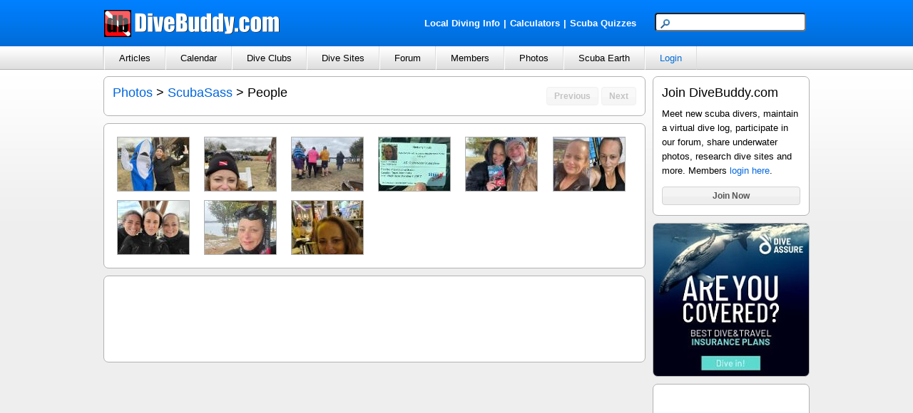

--- FILE ---
content_type: text/html; charset=utf-8
request_url: http://www.divebuddy.com/photos.aspx?Category=212&MemID=36572
body_size: 29899
content:

<!DOCTYPE HTML PUBLIC "-//W3C//DTD HTML 4.01//EN" "http://www.w3.org/TR/html4/strict.dtd">
<html xmlns="http://www.w3.org/1999/xhtml" xmlns:fb="http://www.facebook.com/2008/fbml" xmlns:addthis="http://www.addthis.com/help/api-spec" lang="en">
<head>
    
<title>ScubaSass's People Scuba Photos</title>
<meta http-equiv="content-type" content="text/html; charset=UTF-8" />
<meta name="keywords" content="ScubaSass's People Scuba Photos" />
<meta name="description" content="Scuba diving photos posted by ScubaSass in the People category." />

<link rel="shortcut icon" href="https://www.divebuddy.com/favicon.ico" />
<link rel="icon" sizes="196x196" href="https://www.divebuddy.com/images/divebuddy_196-precomposed.png" />
<link rel="apple-touch-icon" href="https://www.divebuddy.com/images/divebuddy_60.png" />
<link rel="apple-touch-icon" sizes="76x76" href="https://www.divebuddy.com/images/divebuddy_76.png" />
<link rel="apple-touch-icon" sizes="120x120" href="https://www.divebuddy.com/images/divebuddy_120.png" />
<link rel="apple-touch-icon" sizes="152x152" href="https://www.divebuddy.com/images/divebuddy_152.png" />
<link rel="apple-touch-icon" sizes="196x196" href="https://www.divebuddy.com/images/divebuddy_196.png" />
<link type="text/css" href="/css/form.css" rel="stylesheet" />
<link type="text/css" href="/css/default.css" rel="stylesheet" />

<!-- START OF OPEN SEARCH TAG -->
<link rel="search" type="application/opensearchdescription+xml" title="DiveBuddy" href="https://www.divebuddy.com/opensearch.xml">
<!-- END OF OPEN SEARCH TAG -->
    <meta property="og:title" content="ScubaSass's People Scuba Photos | DiveBuddy.com"/>
<meta property="og:image" content="https://www.divebuddy.com/members/1/36572_1.jpg"/>
<meta property="og:url" content="http://www.divebuddy.com/photos.aspx?MemID=36572&Category=212"/>
<meta property="og:type" content="article"/>
<meta property="og:site_name" content="DiveBuddy.com"/>
<meta property="og:app_id" content="168035596590928"/>
</head>
<body>
    <form method="post" action="./photos.aspx?Category=212&amp;MemID=36572" id="form1">
<div class="aspNetHidden">
<input type="hidden" name="__VIEWSTATE" id="__VIEWSTATE" value="5ydoRaJCOcE8eBpkvAPtWlvpyE+v1R7zC15pCeOkmp8IdB1wVqrqRsY7sI27u0Ac2YeHcaLwmnwx0I7iAgt2WrSoPmqsvtxp6duWztG3ZGMgyDOiePkl+17s7zSK3h5SxZ50WWlNr2PTTyypdY08cce7vRJHQ9ijcB+RBPYFlVXbYT2IwwQ6Oa02MX8/H5UG7Xa0QxRv9lJ1CpmxXsAoV5SEK0MgCSDqhpkgBw16ukkCGYNurjz1tTenbyPeehs3L4Ms+uYmMmdqUuVdnqdC1AZBXNOovmdVx4XnQa/zf/NDuaZe0Tr40zgEen+AjI00bZf0V2ZbL3AlAz6vIKApmq+lWt8QxLwns1yThq/4YEGVT2qBm0XPReevVbKFOjL59mwd2esSdqZbR+/OqhB256MMQ/Fe8tCHo1nrhPrvPY4ddumTs7WFkfZRWZOsscuEGuJo075rBsp/BSh7HKsuf5/Fi3M0wefd3HMIG9bYETg8t6+5KJ9OJ2c2Ravjpp3kMfRiY+TcuGpdraqXLOaOLPzc4/dr1+CX+meilpYxJEy6MC7lxOgpyNPsp7AcUePMLcE5LQPnCuBSkthbD55DRnaFaoCcmzH5Rr3j7GrCO8HaI7LarAGy5kcNl1KC4o766kiQpWbxaOGj3b9/[base64]/FPwkPFxHL/fQEUJDqoR6mNIpR/rbIX8qyj+uLkE450SzCCc5pbbryW0MhyeISTQlx0R33iuxD+pGcQxYDxlabxwhuHU5J7RQfstHIGt1YFwcop/lOB/GVvwQVRtcCX7OIT36UfqRkZLcDbBvjQGRpfYy7UuhIaPxT3s1gk8RS2lwujkhI1LGSe1ismnRB3n2AUyaksvkExRlkFPs+LCIyR3iVEeTJ5eisYYUPCk71iKjOoKcl++e4Utsfh8CKR8SM6G2aaBdBlVYgaKqsqrp0wnazeesmJxhIEce/pJDddAt5WoIRISyEw6g3DenA8A9T8P0OL5SOBuR6H6jd4ksFKQSjfjGGpO/9b1RWIcHU3GceiuVG+Kj24LGxULxYy2MSvmdjiYiMfjZbaa3MtOzSbHw+R/P5mNXu9u5TNDA+Mfqk95DIt4N/EAFrmccI9ZhY4HteT7QDtmD8vNucXHTigvaVPsrgHgrFJlJW+dhb0ib+Ynj2y+vrluVWFely1aqMhmofDma5mNWQJdrGuYQe2rULHToU9xkYBYXG9t9F2SR6Df3htUhw/IYtlxQ6wdlK7GrWjpD487AyuJHvqThXIGBWk2GpX+LYaAWll71bfHVQsi5JBVZqB3yoLEldWHOWO2zWu3JVmtV/fkAoC1XotGcpJh4LxolzMbAJ0evlzuIkLp4/vu23lADUuCND/yE8rFrrUCTmRNgmrVi8FyU5lMpyv4HRkmpAqdv2n2j29U11kUrrlLuLDgkafPUd7n/7mm9jN0mwWzNRTz/iC2F0DO/COkUP4hpuLTAQsANFzKvfvIVdkdyoP7KO9GsyQ4UtBeKfMfPb4N7/SEJvM+xxdw5D7+IYufO3n/dABio8GlYuvmIYo8qwY5t/bs/BcnMgGuvaoFIF2nzZIolGrFt0zjyUm4bd9QInsDUWmslWzKS3tlOQbdbGynqueV9EOsx7eO4KbjsMlVDUDl7qDxt6InOMr7ramlaKjJWaOxdEf61HfiUOtAYgICYnaSmemi5Y2xOKLwhfB3cMK8JVcIlaW1n41F5D8ymax4lRLl7KOlzwTQUVWAoFRUD/ITcboE/0Qr6eAAJj76SDAMSD/NzwY4bvYBk+ORzgfXRZKrJBDpZpeCm3vGNtlo6LdLtq/dzBtZ27uq8c6vFl37UChmGrmQCifw/PkB+CRKC42dzNBF44ZbsSQYo7vr5E4dSxVlnSav0OpJHy/aa3pynPsNc9/[base64]/SjZvz4TpuBho9RdGqv5dldB5LipjxVZ2PuiZwprv2Dw3SdKanTzAtNNCBGYiQdQFQT2+8IfInqOJ98xqHVTk0qPadTEScAD9M+PIwFZYVZL0GACt9ac8LP9AGMmmAGNdiq7obSnM/KiHTXrzY61mjHVaut27KQdXIUGLBS2tm6PIUd/ASDDGPQFqoPuiT/FQuDepnF7+6bKrGkBW+x51yteiAcPf2F4u63/jYtK8V4G14/Zs3Rg6oKrwNe6znQ3XEQLlrJp8Fujj+XzgQmMRzRjhpaWW8kucjEPdp31MlZ0owPvUXgZ0qaSZXsCyiYetPsPrkIBQ0or6DU2y83S/vbgmy1uFZLTQtrB0wl6JUS2QK702Y3Qt668tDuNQj1EoWIVuP4JzYLbzkVzed8nk5YebZVqnhT/tSGoSUqK/pz/ZUQoFobOtafjv2nE/bWp/PIUDrpAUx/Z+a/r4S9EV8ktM9vHzzHMDQXNlCqEQC6WZHQPzgBBatZKQk8NzmxUKS8dHz7SAGQMjPMx53BqWZYuSEsqX6h3/yTJRz97Qgf6ea3LY01YxUZzGFA3BHvv+em1WLyP3UjOwSOHkjkTrSnJXJVMQBlQTck+zdzqktDvD5NX/ZrP5Q32T92qMHmz7yYwfVmce1h2jWPZBPhaATS6ry9HE08SNN4AjQpx2iyFj68pQH5ofEoesWdJ0eEykxaEzgsqgc+JZKj5IJvDMdORmVHp4QlFQvikbQmnw/BRRw0huqlMlBy3InRWVrEQ4k2uIoLZTEyEyj/j2yrMYmUMm5r2rBhEx3OzkYHWz0pmhdA7jMIfgKdy7DvsztnGdYr+lR+wUVqa0W2MKXV3feOfLI/uRsjQquXr5FGEWYIJB3czuHBURGcL39TNPuHHyl2uKaBX64dLU01r6Ijte+3Fw9+xLteWZj7ImsU8S7DWjEsABkX1RaIDAz0FMfvMbY43P6HWFJPVoDUsSTHv5SJchfrrmlAiX0PeipNm4CMJu44kS3ripy76ERAJDiIGmFyNcPSR+tey+mya669Y7AE1jyx2N3z/L8JkjCYVzHsSND5yHXgq9CCul3MIv+arv1bw7iEef+olPum/gm149oySZ3358ol/8xYF40LrGfdbwWMhes2UNKpH8fpmb+2J07XGVhBilNNuVvgep2eIPCtfJjamcJ+JU70xwMM20F9AYwU5bkYrDga/y/Y/rK7SWDYzHkkAERGrVkmviOKQGZX3i3MbzJy55e+3PGeehV/hKPRD8C5uH/pWe04y0FMqWV6aiOcnkCEaKnn4fE2HRqtxMkLzQpyJDk+pG2YlJLKcLX/+AiiC5i4hOcV1WV23OBHkhopRTqxL7QvI5RkDoNXLdH8HmOzMOYXQ+DKPVpo/1vtrn5ZS7OXulAOQh8LqutmRNoDUS5e/yMi9Qbz0m4pgfpVOBKadOhQUgZer90F1ZOPGf4KL7uZF/mgzN2w9FMKdmeAVHws9XI2kdxMamrFR8AaQb7sGE9ZtmrXfs0z/0KMTsabiwdP6j9WWD5EqTcJ3O77saRIVmh94Nfe+pvvA1ivDa8Uzyz9iv879nBYievE65Z2oudWUUrQ4Sb2aV/wgX3zVqvHwu+WkbIrVp0xeJ3G6nyRtSJPUNzLuvjhM5gnNmbb1/kBmfriQjS67KqHFbneh+3CeDCk/uMdqaeyDRWvFmTVv9+R+42Rb96nUwcHEOtj99usmioh5BE7KjaoIV6xmgNjRJ89DMrfvDXbaix1hPCG/FrZIfwQa0Sys+3edcoJgzntDzbUvchBUAZJhXPO2SBg9yaW107L/r1v72WKCkJwM4KXcy4W8iCVV14lrv5uBWgpN32v6ZVBHzyWSer/LxSOOiPifPoqFAzI9ByQGembf8Z0YXb4BMW9eRn4HqR4+H6jjwRRgY3NTLlfZeIWa0HLXPvPhHh4L48EUj5nY5S/1+AWuuNS4Mn+CE9JxCqZEJMo1nLYeM8McGkqm5zzt2V3uXUwBrbBosdc3bI8LlLBwbCyVgsuuBCkmFwXY7WolEGErKVc5Uk8O69z+oOeqyIXXBbayEZ6TfF/KAqyyqiITVojW6a9FSuJX8Aq3g9W8Z6vtigBJCdaI9FdzMZQj58S/FEbO8OW+H+TBtWNtP39GFhJrBWiZXeLxUxOV/vgOepRv2VOHCKUwef5YwAjphPA5zzwjJOF2iiEOq57KLjvX/+4KGKUhZtDHzNKoHHraV7CNzSzccRYg497Gh2xjDqsVFvqGcv2L0daTnccxr4hrVqZth23awhVGhhm6LYejBegv5RTRFgb3LerTDHhNehhl9dUlcYybJboWtcsNMa43HEsbsrdopRHC83S581AndQS2/E655DjcD7SNc9WqPgexu3S9aaEBoE1MpxtrfyC0wznSPbxrW+D1Cv8UJCDfSMLwcdXAxKld32xDogg5COpKXYIkQlMqzt07L1qNYNpRetf9WqpFX7L1BzoWJSbf8iu6NhpTpcv5jgA9tGBqJdo9MnO7UZKyOtMdwcbhZPTVUOvVnAKGx9TXxBFgOC/VMknyeXjdXe9UQXKlSNj1eVYyWXG9F+07GP5CkvcbCNTfIRF4/TGilx9CY0xe8+n48QyAlU3NiipLKLrZ5xF0ceRNkpmt8mki3dvbHgjWCag7Go1Dl9IbuVvysUEZP5AJ/SRretIkTgE80LcdYxy3/syCyq1B491WwuH61xVq/31u4VX+ef/iZfUZ7F7DjtWM/dKPEGF3Vxg0qNVyxZDYJs7a87pIUbagj4nBYLZCVICxBLXIOv7gSuYDlx5xsIjZq5nlemOySxiQUzHX0EWCiZTFkjGqMGhyXB1fG6/22QEkV4GzDVNOsIzh33EYRAf3d7aQr2uqsJ/DjOUSMqCQsqoQjrC1oMe9I250Yc9gD+GZPe5Cfb++i5dcR6rD2m78FpXHECWO+3+QkNQ5cNib/QkRKr+euHcJUZRA/COYdy9dRXNSV7C5y8uBblYeeK3vFdZEDhgphBT5XiJQEoUFqxtV5mEQDTBbaE/aT4BWVL6CiXnsq0W9fuwWFgPpYV1Q832Q0T8+Fw+oz4VRNb33UjVKlEzo08+FeGgmZbgUEIrba2/6eVcaZEG64jysLUTL6YXFgKlMRmiGez6c+IBg6mIpmPtwQEWaXci5ttac98BcDGfqMeBHAkhg9wXc7sQo3wOYkFFOoTqmm1eDPlIiZBMdpwmq5Y0ZHzDjk3QAHWjAzdr2uCEx/[base64]/726XsntKrQIJybOrT+RsMsDVd5AutUlcxJAKWiFae/fKG7t6FqtjWGYEOmGMJAgsfufoQIBz69p8nesNIYBntufwUvpPy2EQymyVNAVEl4XsOTjb8rBmRd/IxMpln8mtoCH9w8alVrvF203Bsw4o4eoqV8rL0IXmQ5YElog5POAbU8buePjzrXQeSEWj5S3jCVK8TwqOvtkLfQFjKEIsLc9CRXgt+acmsm2tOgwRblzSMS9cdAsy+ilBzk9j15fREtJAw2X6bU4KK+0KUvFdUC+NFpfPGbttDLUY6OXsfDdBMfEbCXPsv6zdiDf/cw5mGuD6C/ZNUa79YfjXhSaC7FSi0c0UFXrf0iTrWISVgV2V/3WgVAs1pW+BB1oJj90/Hi0Guy1ycHLWrTAJbxT2praEe57g//kNeWscOrym3po8iZ/4KRV3EeaYrmyl/l4i/fl2bEDYaPR2nKDFqSOhJ9fEDG+itaV0ljVcnmKAAk5G59RMIuDQacDCedilP7NySLnNVgWEkStawKcD5fK824l1K5jH/O8nSrHetaM8QfEJ8yiHzRmoVPl8mxPTNOMUfUYZXb5jxZHnA5LRcL3xhNKbAMZfXlsT+A/E/ASL7WjkBdL+TCugr/hAn9LPdCNd/Z0yRSiYN5cypqphHm/LbVdthivY4TvwUblsGGUh+pnv6Ox1gQ37uhdwuQtYN2KRve0ge1ISRRUC63pdGPVnEf3YmVyOuWM9mwfS13Apvl2BiAvYza9RQq7OIAHXvec4qvjWV3Ch7fYawFljfrH4iAkf5LK+UeiwNZvLQutue60qnen/iBA5qaeEpj4Nx5f5YX56Cn7I/33s8v924PbnrB4RZj4d1MaSbsTMq5TvjEPh6ogSmvDkLX1qjryzaNxj73b2rN5mE+H/dUyWwOBbaRNDruXEdzY1KvEI7+cUnnx5RggMNkgtvLOhlrSxZaGwd2oUelcAJ8XST4BMqq/Fay3Bf6BDF+W/yDWv/E1TgA5S4DiayrMi4Sw/7sXK7fjd9AYIHZPlWUmMAr588YjNDHLP/6WpdRxvDC5vOroklLe/0h6G1LsWup7Tbz/lU2hgSk3fF+e7Ah7Dp/aLwz/MNNnwc9alpB5VFyqFhk9aosX5e/wyeqPIQnCuRSzFTJad9oayTfQ8Vd1f1qtr3HeWyHvVLU6Kn8HQOC+4qaCuMJS27ZwZH7O719H6GlKz2QVNh9PDIxVOlOc3d/1/8dHe7ndrTcAVjMqb91TnoCpgUHMSDlcw7JbcAd7IE/D6VgB9AHaBUCTxTkGptKkSFjUqjtHifn1R5IBlB2rR4Z8gIR85Zow5JMn3oLaIZbHsgabXD+J4lxoVIYn4ntSOUj8i1EdB4/wxPyo4reFcU7l4YFcWEihJp4RVe+ef6fp6JHZArWLT07TPcSo/DGHEIw6v+48hqnstG0w/70IuoW/RY9zlYwNTSWBC4UctaInbv77FvgqTj/[base64]/doRM+ic/36k8s4UVFMRV0TeNj9CoTRlhV3HTTjqSNdVkGnG4qZFNU026Y5K1cXlQDfKSaSdNmmvxkrtrj+UPEj134gHgsOKkMV9YGc8hNPs2bdh5BH/kK+ZeTTJScqKzrKz0E2CPMm5wOOy/C72XRBnqx87XBj7b6gaVyysjIMdFWSXYWFaUYF5ebgkLUt2voYPNXy7J6L/po/0KZp2Q+uyXcdmQFmIqr8G/CjwDAQkfRW/I24qGjTWPbJ1Nr1e9RlkqcH1JQLvNS++JhKHl7pKmuEyoj8IEREsmVRqxAVofE/[base64]/jtBjMlEafE9jzFwBPmC/tgD0Zk1OI1Kf08vMENKYkCBEkIOJzXXKvW//YKP5QWCIGXtsgoaQEhYLHtWDFscizcFOSRkU3l6CrQJbljFZ+y46Cfx8cAxS5wBup35uIGWnjiQ63fs3492VeV80fUyxw==" />
</div>

<div class="aspNetHidden">

	<input type="hidden" name="__VIEWSTATEGENERATOR" id="__VIEWSTATEGENERATOR" value="2A5B0204" />
	<input type="hidden" name="__EVENTTARGET" id="__EVENTTARGET" value="" />
	<input type="hidden" name="__EVENTARGUMENT" id="__EVENTARGUMENT" value="" />
	<input type="hidden" name="__VIEWSTATEENCRYPTED" id="__VIEWSTATEENCRYPTED" value="" />
</div>
    
<div id="header">
    <div style="float:left;width:40%;margin-top:13px;"><a id="inc_Top_lnkHome" href="/default.aspx"><img src="/images/divebuddy_db_white_lg.png" alt="DiveBuddy.com" /></a></div>
    <div style="float:right;width:60%;margin-top:18px;text-align:right">
        <div style="float:left;width:60%;margin-top:5px;text-align:right">
            <a href="/local.aspx" style="font-weight:bold;color:white !important" class="alist">Local Diving Info</a><font style="font-weight:bold;color:white !important">|</font><a href="/calculator/" style="font-weight:bold;color:white !important" title="Scuba Diving Calculators" class="alist">Calculators</a><font style="font-weight:bold;color:white !important">|</font><a href="/quiz/" style="font-weight:bold;color:white !important" title="Scuba Diving Quizzes" class="alist">Scuba Quizzes</a>
        </div>
        <div style="float:right;width:40%;text-align:right">
            <div id="inc_Top_panelSearch" onkeypress="javascript:return WebForm_FireDefaultButton(event, &#39;inc_Top_btnSearchButton&#39;)">
	
                <input name="inc_Top$txtSearchTop" type="text" maxlength="25" id="inc_Top_txtSearchTop" class="searchbox" /><input type="image" name="inc_Top$btnSearchButton" id="inc_Top_btnSearchButton" class="hidden" src="images/search.png" align="absmiddle" />
            
</div>
        </div>
    </div>
</div>
<ul id="nav">
    <li>
        <a id="inc_Top_lnkNavArticles" onclick="javascript:return false;" href="/#">Articles</a>
        <ul>
            <li><a id="inc_Top_lnkNavArticles_a" href="blogs.aspx">Browse</a></li>
            <li><a id="inc_Top_lnkNavArticles_h" href="search_all.aspx?search=blog">Search</a></li>
            <hr />
            <li><a id="inc_Top_lnkNavArticles_b" href="blog/category/79/educational/">Educational</a></li>
            <li><a id="inc_Top_lnkNavArticles_c" href="blog/category/98/personal/">Personal</a></li>
            <li><a id="inc_Top_lnkNavArticles_d" href="blog/category/99/photography/">Photography</a></li>
            <li><a id="inc_Top_lnkNavArticles_e" href="blog/category/267/press-release/">Press Release</a></li>
            <li><a id="inc_Top_lnkNavArticles_f" href="blog/category/78/travel/">Travel</a></li>
            <li><a id="inc_Top_lnkNavArticles_g" href="blog_categories.aspx">More Categories</a></li>
        </ul>
    </li>
    <li>
        <a id="inc_Top_lnkNavCalendar" onclick="javascript:return false;" href="/#">Calendar</a>
        <ul>
            <li><a id="inc_Top_lnkNavCalendar_a" href="calendar.aspx">Browse</a></li>
            <li><a id="inc_Top_lnkNavCalendar_b" href="calendar_search.aspx">Search</a></li>
            <hr />
            <li><a id="inc_Top_lnkNavCalendar_c" href="calendar/category/230/club-group-meeting/">Club/Group Meeting</a></li>
            <li><a id="inc_Top_lnkNavCalendar_d" href="calendar/category/77/dive-trip/">Dive Trip</a></li>
            <li><a id="inc_Top_lnkNavCalendar_e" href="calendar/category/288/training-class/">Training Class</a></li>
            <li><a id="inc_Top_lnkNavCalendar_f" href="calendar/category/231/tradeshow-festival/">Tradeshow/Festival</a></li>
            <li><a id="inc_Top_lnkNavCalendar_g" href="calendar/category/141/event/">Other Event</a></li>
        </ul>
    </li>
    <li>
        <a id="inc_Top_lnkNavClubs" onclick="javascript:return false;" href="/#">Dive Clubs</a>
        <ul>
            <li><a id="inc_Top_lnkNavClubs_a" href="clubs.aspx">Browse</a></li>
            <li><a id="inc_Top_lnkNavClubs_b" href="clubs_search.aspx">Search</a></li>
            <hr />
            <li><a id="inc_Top_lnkNavClubs_c" href="clubs_featured.aspx">Most Popular</a></li>
        </ul>
    </li>
    <li>
        <a id="inc_Top_lnkNavDiveSites" onclick="javascript:return false;" href="/#">Dive Sites</a>
        <ul>
            <li><a id="inc_Top_lnkNavDiveSites_a" href="divesites_browse.aspx">Browse</a></li>
            <li><a id="inc_Top_lnkNavDiveSites_b" href="divesites_search.aspx">Search</a></li>
            <hr />
            <li><a id="inc_Top_lnkNavDiveSites_c" href="scubaearth">Scuba Earth</a></li>
            <li><a id="inc_Top_lnkNavDiveSites_d" href="divesite_photos.aspx">Dive Site Photos</a></li>
            <li><a id="inc_Top_lnkNavDiveSites_e" href="divesites_regions.aspx">World Regions</a></li>
        </ul>
    </li>
    <li>
        <a id="inc_Top_lnkNavForum" onclick="javascript:return false;" href="/#">Forum</a>
        <ul>
            <li><a id="inc_Top_lnkNavForum_a" href="forum.aspx">Browse</a></li>
            <li><a id="inc_Top_lnkNavForum_j" href="search_all.aspx?search=forum">Search</a></li>
            <hr />
            <li><a id="inc_Top_lnkNavForum_b" href="forum/category/261/buddy-wanted/">Buddy Wanted</a></li>
            <li><a id="inc_Top_lnkNavForum_c" href="forum/category/93/equipment/">Equipment</a></li>
            <li><a id="inc_Top_lnkNavForum_d" href="forum/category/224/sale/">For Sale</a></li>
            <li><a id="inc_Top_lnkNavForum_e" href="forum/category/225/new-diver-qa/">New Diver Q&A</a></li>
            <li><a id="inc_Top_lnkNavForum_f" href="forum/category/279/survey/">Survey</a></li>
            <li><a id="inc_Top_lnkNavForum_g" href="forum/category/92/training/">Training</a></li>
            <li><a id="inc_Top_lnkNavForum_h" href="forum/category/91/travel/">Travel</a></li>
            <li><a id="inc_Top_lnkNavForum_i" href="forum_categories.aspx">More Categories</a></li>
        </ul>
    </li>
    <li>
        <a id="inc_Top_lnkNavMembers" onclick="javascript:return false;" href="/#">Members</a>
        <ul>
            <li><a id="inc_Top_lnkNavMembers_a" href="browse.aspx">Browse</a></li>
            <li><a id="inc_Top_lnkNavMembers_b" href="search.aspx">Search</a></li>
            <hr />
            <li><a id="inc_Top_lnkNavMembers_c" href="featured.aspx?Show=Active">Most Active Members</a></li>
            <li><a id="inc_Top_lnkNavMembers_d" href="featured.aspx?Show=Divers">Most Popular Divers</a></li>
            <li><a id="inc_Top_lnkNavMembers_e" href="featured.aspx?Show=Pros">Most Popular Pros</a></li>
            <li><a id="inc_Top_lnkNavMembers_f" href="featured.aspx?Show=Mods">DiveBuddy Moderators</a></li>
        </ul>
    </li>
    <li>
        <a id="inc_Top_lnkNavPhotos" onclick="javascript:return false;" href="/#">Photos</a>
        <ul>
            <li><a id="inc_Top_lnkNavPhotos_a" href="photos.aspx">Browse</a></li>
            <li><a id="inc_Top_lnkNavPhotos_b" href="photos.aspx?Rating=4">Highest Rated</a></li>
            <li><a id="inc_Top_lnkNavPhotos_j" href="divesite_photos.aspx">Dive Site Photos</a></li>
            <hr />
            <li><a id="inc_Top_lnkNavPhotos_c" href="photo/category/202/boats/">Boats</a></li>
            <li><a id="inc_Top_lnkNavPhotos_d" href="photo/category/203/divers/">Divers</a></li>
            <li><a id="inc_Top_lnkNavPhotos_e" href="photo/category/196/fish/">Fish</a></li>
            <li><a id="inc_Top_lnkNavPhotos_f" href="photo/category/222/funny/">Funny</a></li>
            <li><a id="inc_Top_lnkNavPhotos_g" href="photo/category/220/ocean-views/">Ocean Views</a></li>
            <li><a id="inc_Top_lnkNavPhotos_h" href="photo/category/201/wrecks/">Wrecks</a></li>
            <li><a id="inc_Top_lnkNavPhotos_i" href="photos_categories.aspx">More Categories</a></li>
        </ul>
    </li>
	<li>
        <a id="inc_Top_lnkNavScubaEarth" onclick="javascript:return false;" href="/#">Scuba Earth</a>
        <ul>
            <li><a id="inc_Top_lnkNavScubaEarth_a" href="/scubaearth">Browse Entire Map</a></li>
            <hr />
            <li><a id="inc_Top_lnkNavScubaEarth_b" href="/scuba_earth.aspx?Show=DiveCenters">Find a Dive Center or Instructor</a></li>
            <li><a id="inc_Top_lnkNavScubaEarth_c" href="/scuba_earth.aspx?Show=Charters">Find a Charter or Resort</a></li>
            <li><a id="inc_Top_lnkNavScubaEarth_d" href="/scuba_earth.aspx?Show=DiveClubs">Find a Dive Club or Event</a></li>
            <li><a id="inc_Top_lnkNavScubaEarth_e" href="/scuba_earth.aspx?Show=DiveSites">Find a Dive Site</a></li>
            <li><a id="inc_Top_lnkNavScubaEarth_f" href="/scuba_earth.aspx?Show=ScubaDivers">Find a Dive Buddy</a></li>
        </ul>
    </li>
    <li id="inc_Top_liNavLoggedIn">
        <a id="inc_Top_lnkNavLoggedIn" href="https://www.divebuddy.com/login.aspx" style="color:#006CD8;">Login</a>
        
    </li>
</ul>
    

    <div class="content" id="main">
        <div id="rightside">
            

<div id="inc_RightTop_divDefault" class="box">
    <div>
        <h2>Join DiveBuddy.com</h2>
        <p>Meet new scuba divers, maintain a virtual dive log, participate in our forum, share underwater photos, research dive sites and more. Members <a href="https://www.divebuddy.com/login.aspx">login here</a>.</p>
        <input type="submit" name="inc_RightTop$btnJoin1" value="Join Now" id="inc_RightTop_btnJoin1" class="button" style="width:100%;" />
    </div>
</div>


            <div id="inc_RightAd_divRightAdDiveAssure" class="box" style="background:#fff url(&#39;https://www.divebuddy.com/images/banners/diveassure_banner_220x220.jpg&#39;) no-repeat">
	<a href="https://diveassure.com/en/home/?pid=3664" style="display:block;width:200px;height:190px"></a>
</div>
<div id="inc_RightAd_divRightAd" class="box">
    <div style="text-align: center;">
		<!-- Start Google AdSense Wide Skyscraper Code -->
			<script async src="https://pagead2.googlesyndication.com/pagead/js/adsbygoogle.js?client=ca-pub-2495110483688798" crossorigin="anonymous"></script>
			<!-- Google AdSense Wide Skyscraper -->
			<ins class="adsbygoogle"
			     style="display:inline-block;width:160px;height:600px"
			     data-ad-client="ca-pub-2495110483688798"
			     data-ad-slot="1223752569"></ins>
			<script>
			     (adsbygoogle = window.adsbygoogle || []).push({});
			</script>
		<!-- End Google AdSense Wide Skyscraper Code -->
    </div>
</div>
        </div>

        <div id="divResult" class="redbox" style="display:none;">
            <span id="lblResult" class="Red"></span>&nbsp;
        </div>

        <div class="box">
            <div style="float:left;text-align:left;width:70%"><span class="Title"><a id="lblTitle1" class="Title" href="https://www.divebuddy.com/photos.aspx">Photos</a> > <a id="lblTitle2" class="Title" href="https://www.divebuddy.com/photos.aspx?MemID=36572">ScubaSass</a> > People</span></div>
            <div style="float:right;text-align:right;width:30%"><input type="submit" name="btnPrevTop" value="Previous" id="btnPrevTop" disabled="disabled" class="aspNetDisabled buttonDisabled" /> <input type="submit" name="btnNextTop" value="Next" id="btnNextTop" disabled="disabled" class="aspNetDisabled buttonDisabled" /></div>
        </div>

        <div class="box">
            <table id="dlPhotosList" cellspacing="0" align="Center" style="width:100%;border-collapse:collapse;">
	<tr>
		<td valign="top">
                    <div class="crop"><a id="dlPhotosList_lnkPhoto_0" href="photo.aspx?PicID=95076&amp;Category=212&amp;MemID=36572"><img id="dlPhotosList_imgPhoto_0" title="Land Shark" src="https://www.divebuddy.com/members/1/pic_36572_95076sm.jpg" alt="Land Shark" /></a></div>
                </td><td valign="top">
                    <div class="crop"><a id="dlPhotosList_lnkPhoto_1" href="photo.aspx?PicID=95075&amp;Category=212&amp;MemID=36572"><img id="dlPhotosList_imgPhoto_1" title="By the Fire New Years Day" src="https://www.divebuddy.com/members/1/pic_36572_95075sm.jpg" alt="By the Fire New Years Day" /></a></div>
                </td><td valign="top">
                    <div class="crop"><a id="dlPhotosList_lnkPhoto_2" href="photo.aspx?PicID=95073&amp;Category=212&amp;MemID=36572"><img id="dlPhotosList_imgPhoto_2" title="By the Fire #2 Polar Plunge" src="https://www.divebuddy.com/members/1/pic_36572_95073sm.jpg" alt="By the Fire #2 Polar Plunge" /></a></div>
                </td><td valign="top">
                    <div class="crop"><a id="dlPhotosList_lnkPhoto_3" href="photo.aspx?PicID=95052&amp;Category=212&amp;MemID=36572"><img id="dlPhotosList_imgPhoto_3" title="All for this..." src="https://www.divebuddy.com/members/1/pic_36572_95052sm.jpg" alt="All for this..." /></a></div>
                </td><td valign="top">
                    <div class="crop"><a id="dlPhotosList_lnkPhoto_4" href="photo.aspx?PicID=95051&amp;Category=212&amp;MemID=36572"><img id="dlPhotosList_imgPhoto_4" title="I did it! BOW Certified" src="https://www.divebuddy.com/members/1/pic_36572_95051sm.jpg" alt="I did it! BOW Certified" /></a></div>
                </td><td valign="top">
                    <div class="crop"><a id="dlPhotosList_lnkPhoto_5" href="photo.aspx?PicID=95049&amp;Category=212&amp;MemID=36572"><img id="dlPhotosList_imgPhoto_5" title="In training..." src="https://www.divebuddy.com/members/1/pic_36572_95049sm.jpg" alt="In training..." /></a></div>
                </td>
	</tr><tr>
		<td valign="top">
                    <div class="crop"><a id="dlPhotosList_lnkPhoto_6" href="photo.aspx?PicID=95048&amp;Category=212&amp;MemID=36572"><img id="dlPhotosList_imgPhoto_6" title="Da girls" src="https://www.divebuddy.com/members/1/pic_36572_95048sm.jpg" alt="Da girls" /></a></div>
                </td><td valign="top">
                    <div class="crop"><a id="dlPhotosList_lnkPhoto_7" href="photo.aspx?PicID=95046&amp;Category=212&amp;MemID=36572"><img id="dlPhotosList_imgPhoto_7" title="This is the day!" src="https://www.divebuddy.com/members/1/pic_36572_95046sm.jpg" alt="This is the day!" /></a></div>
                </td><td valign="top">
                    <div class="crop"><a id="dlPhotosList_lnkPhoto_8" href="photo.aspx?PicID=95022&amp;Category=212&amp;MemID=36572"><img id="dlPhotosList_imgPhoto_8" title="Dry again but not for long" src="https://www.divebuddy.com/members/1/pic_36572_95022sm.jpg" alt="Dry again but not for long" /></a></div>
                </td><td></td><td></td><td></td>
	</tr>
</table>
        </div>

        

        <div id="inc_BottomAd_divBottomAd" class="box" style="text-align:center;">
    <table>
        <tr>
            <td align="center">
				<!-- START OF GOOGLE ADSENSE Bottom_Leaderboard -->
					<script async src="https://pagead2.googlesyndication.com/pagead/js/adsbygoogle.js?client=ca-pub-2495110483688798" crossorigin="anonymous"></script>
					<!-- Google AdSense Leaderboard -->
					<ins class="adsbygoogle"
					     style="display:inline-block;width:728px;height:90px"
					     data-ad-client="ca-pub-2495110483688798"
					     data-ad-slot="9841309883"></ins>
					<script>
					     (adsbygoogle = window.adsbygoogle || []).push({});
					</script>
				<!-- END OF GOOGLE ADSENSE Bottom_Leaderboard -->
            </td>
        </tr>
    </table>

</div>
    </div>

    
<div id="footer">
    <div class="center" style="margin-top:10px">
        <div style="padding-left:10px;float:left;width:70%">
            <div style="float:left;text-align:left;width:30%">
                <div class="Title" style="padding-bottom:15px;color:white !important">Company</div>
                <a class="footer" href="/about.aspx">About</a>
                <br /><a class="footer" href="/advertise.aspx">Advertise</a>
                <br /><a class="footer" href="/features.aspx">Features</a>
                <br /><a class="footer" href="/forum.aspx?Category=165">Help</a>
                <br /><a class="footer" href="/promote.aspx">Links/Images</a>
                <br /><a class="footer" href="/privacy.aspx">Privacy Policy</a>
                <br /><a class="footer" href="/terms.aspx">Terms of Use</a>
            </div>
            <div style="float:left;text-align:left;width:30%">
                <div class="Title" style="padding-bottom:15px;color:white !important">Community</div>
                <a class="footer" href="/blogs.aspx">Articles</a>
                <br /><a class="footer" href="/calendar.aspx">Calendar</a>
                <br /><a class="footer" href="/clubs.aspx">Dive Clubs</a>
                <br /><a class="footer" href="/divesites_browse.aspx">Dive Sites</a>
                <br /><a class="footer" href="/forum.aspx">Forum</a>
                <br /><a class="footer" href="/browse.aspx">Members</a>
                <br /><a class="footer" href="/photos.aspx">Photos</a>
                <br /><a class="footer" href="/scuba_earth.aspx">Scuba Earth</a>
            </div>
            <div style="float:left;text-align:left;width:40%">
                <div class="Title" style="padding-bottom:15px;color:white !important">Getting Started</div>
                <a class="footer" href="/photo.aspx?PicID=65728">Features of Scuba Earth</a>
                <br /><a class="footer" href="/search.aspx?MemberType=999">Find a Dive Center/Instructor</a>
                <br /><a class="footer" href="/forum_topic.aspx?ForumID=24908">How to Import Your Blog</a>
                <br /><a class="footer" href="/blog.aspx?BlogID=10988">How to Manage a Dive Club</a>
                <br /><a class="footer" href="/photos.aspx?Rating=4">Highest Rated Scuba Photos</a>
                <br /><a class="footer" href="/featured.aspx?Show=Mods">Find a DiveBuddy Moderator</a>
                <br /><a class="footer" href="/forum/category/279/survey/">View Scuba Survey Questions</a>
            </div>
        </div>
        <div style="padding-right:10px;float:right;width:25%;text-align:right">
            <a href="https://www.divebuddy.com/"><img src="/images/divebuddy_db.png" alt="DiveBuddy.com" /></a>
        </div>
        <div class="clearfix" style="padding-left:10px">
            <a href="/rss.aspx"><img alt="RSS Feed" src="/images/rss_16.png" /></a>&nbsp;
            <a href="https://www.facebook.com/divebuddy"><img alt="Facebook" src="/images/facebook_16.png"></a>&nbsp;
            <a href="https://twitter.com/DiveBuddy"><img alt="Twitter" src="/images/twitter_16.png"></a>&nbsp;
            <a href="/Greg"><img alt="DiveBuddy" src="/images/divebuddy_16.png"></a>&nbsp;&nbsp;
            © 2006 - 2026 DiveBuddy™
        </div>
    </div>
</div>
    
<script type="text/javascript">
//<![CDATA[
var theForm = document.forms['form1'];
if (!theForm) {
    theForm = document.form1;
}
function __doPostBack(eventTarget, eventArgument) {
    if (!theForm.onsubmit || (theForm.onsubmit() != false)) {
        theForm.__EVENTTARGET.value = eventTarget;
        theForm.__EVENTARGUMENT.value = eventArgument;
        theForm.submit();
    }
}
//]]>
</script>


<script src="/WebResource.axd?d=u-jNqm4wvnTx4uVTa7Sk-NVZD7GRcfj110akwSVgqwFlBPebq2utDLZtuRz1qmPqLBxsyeRx_Pni8ouCVqbR_uWRu0Ui3MmAgcbgQhgqFew1&amp;t=638901536248157332" type="text/javascript"></script>
</form>
</body>
</html>

--- FILE ---
content_type: text/html; charset=utf-8
request_url: https://www.google.com/recaptcha/api2/aframe
body_size: 267
content:
<!DOCTYPE HTML><html><head><meta http-equiv="content-type" content="text/html; charset=UTF-8"></head><body><script nonce="xqFr95WzfOg-LtkDa411vg">/** Anti-fraud and anti-abuse applications only. See google.com/recaptcha */ try{var clients={'sodar':'https://pagead2.googlesyndication.com/pagead/sodar?'};window.addEventListener("message",function(a){try{if(a.source===window.parent){var b=JSON.parse(a.data);var c=clients[b['id']];if(c){var d=document.createElement('img');d.src=c+b['params']+'&rc='+(localStorage.getItem("rc::a")?sessionStorage.getItem("rc::b"):"");window.document.body.appendChild(d);sessionStorage.setItem("rc::e",parseInt(sessionStorage.getItem("rc::e")||0)+1);localStorage.setItem("rc::h",'1769056559668');}}}catch(b){}});window.parent.postMessage("_grecaptcha_ready", "*");}catch(b){}</script></body></html>

--- FILE ---
content_type: text/css
request_url: http://www.divebuddy.com/css/default.css
body_size: 2522
content:
*{margin:0;padding:0}html,#nav a{color:#000}html{background:#eee url('/images/header2.png') repeat-x;font:13px/20px Tahoma,Lucida Grande,Arial,Verdana}h1,h2,h3,th,td{font-weight:normal}h1{line-height:20px;font-size:20px;margin-bottom:10px}h2{line-height:20px;font-size:18px;margin-bottom:10px}h3{line-height:18px;font-size:16px;margin-bottom:5px}p,blockquote{margin:10px 0}ol,ul{margin:10px 30px}.aspNetHidden{margin:0;padding:0}blockquote{font-size:12px;padding:3px 3px 5px 32px;background:#eee url('/images/quote.png') no-repeat!important}pre,code{color:#282;font:13px/20px courier,monospace}hr{margin:5px;height:1px;border:0;color:#b2b2b2;background-color:#b2b2b2;cursor:default}.hr100{margin:5px 0 5px 0!important}.hidden{display:none}.clearfix{clear:both}.Title{font-size:18px}.Large{font-size:16px}.GraySm{font-size:12px!important;color:gray!important}.GreenSm{font-size:12px !important;color:#009900 !important}.BlackSm{font-size:12px!important;color:#000!important}.Red{color:red}table{border-collapse:collapse;width:100%}.featured{background:#D9EEF2}.highlight:hover *{background:#eee}.showhide{display:none}.highlight:hover .showhide{display:inline}.showhide2{display:inline}.highlight:hover .showhide2{display:none}.bottomborder th,.bottomborder td{border-bottom:1px solid #b2b2b2;padding:8px 10px 8px 0;vertical-align:top}.nobottomborder th, .nobottomborder td{border-bottom:0px !important;padding:0px !important}.ablock{display:block;padding:3px 0 3px 0}a{text-decoration:none;color:#06d}a:focus,a:hover,a:active{text-decoration:underline;color:#f9050b}.aBlack{text-decoration:none;color:#000}.aBlack:focus,.aBlack:hover,.aBlack:active{text-decoration:underline;color:#F9050B}.alist{text-decoration:none;color:#06d;padding-left:5px;padding-right:5px}.alist:focus,.alist:hover,.alist:active{text-decoration:underline;color:#f9050b;padding-left:5px;padding-right:5px}.imgborder{border:1px solid #b2b2b2}.blogimage{border:1px solid #b2b2b2;padding:3px;margin:0px 15px 10px 0px;float:left}.blogimage_right{border:1px solid #b2b2b2;padding:3px;margin:0px 0px 10px 15px;float:right}a img{border:0}.crop{float:left;margin:6px;overflow:hidden;position:relative;border:1px solid #b2b2b2;width:100px;height:75px}.crop img{position:absolute;min-width:100px;min-height:75px}.related_item{float:left;overflow:hidden;width:112px;margin:4px}.related_text{display:inline-block;margin-top:5px;vertical-align:text-top}.related_text img{float:left;padding-right:3px}.related{float:left;overflow:hidden;position:relative;border:1px solid #b2b2b2;width:100px;height:75px}.related img{position:absolute;min-width:100px;min-height:75px}.crop1{float:left;margin:6px;overflow:hidden;position:relative;border:1px solid #b2b2b2;width:348px;height:252px}.crop1 img{position:absolute;min-width:348px;min-height:252px}.crop2{float:right;text-align:left;margin:6px;overflow:hidden;position:relative;border:1px solid #b2b2b2;width:475px;height:225px}.crop2 img{position:absolute;min-width:475px;min-height:225px}.cropbuddies{float:left;margin:6px;overflow:hidden;position:relative;border:1px solid #b2b2b2;width:100px;height:75px}.cropbuddies .cropimg{position:absolute;min-width:100px;min-height:75px}.cropsmall{float:left;margin:4px 4px 4px 0px;overflow:hidden;position:relative;border:1px solid #b2b2b2;width:50px;height:37px}.cropsmall img{position:relative;min-width:50px;min-height:37px}.cropsmaller{float:left;margin:4px 4px 4px 0px;overflow:hidden;position:relative;border:1px solid #b2b2b2;width:33px;height:24px}.cropsmaller img{position:relative;min-width:33px;min-height:24px}.imgdescription_div{position:absolute;bottom:0px;left:0px;width:100%;background-color:black;font-family:'tahoma';font-size:15px;color:white;opacity:0.8;filter:alpha(opacity=80)}.imgdescription_text{padding:10px;margin:0px}body #header,body #nav,body .stage,body #main{width:990px}*>body #header,*>body #nav,*>body .stage,*>body #main{max-width:990px}#header,#nav,.stage,#main{margin:auto;width:990px}.stage,#main{clear:both}#header,#header h1{position:relative}#header{height:65px;top:0}#header *{color:#fff}#footer{clear:both;width:100%;min-width:990px;margin:10px 0 1px 0;padding:10px 0 0 0;background-color:#666;color:silver;font:13px/20px Tahoma,Lucida Grande,Arial,Verdana;line-height:16px}#footer .center{width:990px;margin:0 auto}#footer div{padding:0 0 13px 0}#footer img{position:relative;top:3px}a.footer{text-decoration:none;color:#fff;padding-right:13px}a.footer:visited{color:#fff}a.footer:focus,a.footer:hover,a.footer:active{text-decoration:underline;color:#000}#nav{border-left:2px solid #ddd;height:32px;line-height:22px;margin-bottom:10px}#nav ul{display:none;margin:0;list-style:none;padding:0}#nav li{float:left;position:relative;z-index:99;list-style:none;padding:0}#nav li:hover ul{border:2px solid #ddd;border-top:0;cursor:pointer;display:block;min-width:200px;box-shadow:0 0 5px #ccc;-moz-box-shadow:0 0 5px #ccc;-webkit-box-shadow:0 0 5px #ccc;z-index:999}#nav li ul{background:#fff;left:0;position:absolute;top:33px}#nav li li{display:inline;float:none!important;white-space:nowrap}*>#nav li li{display:block}#nav li li a{border:0!important;min-width:158px}#nav li a{border-bottom:1px solid #b2b2b2;border-left:1px solid #fff;border-right:1px solid #ddd;display:block;padding:6px 20px 4px}#nav li a:focus,#nav li a:hover,#nav li a:active{background:#bcd6f0;text-decoration:none}.stage{width:auto;max-width:920px;min-height:65px;position:relative}#main.content{padding-right:230px;width:760px}*>#main.content{max-width:760px}#rightside{display:inline;float:right;left:10px;margin:0 -230px 0 0;position:relative;width:220px}*>#rightside{left:auto}*+html #rightside{left:10px}#rightside img{display:block;margin:0 auto 10px}#rightside .box{margin-top:0;margin-bottom:10px}.box{background-color:#fff;-moz-border-radius:7px;-webkit-border-radius:7px;border:1px solid #b2b2b2;border-radius:7px;margin:0 0 10px 0;overflow:hidden;padding:12px}.box>h2,.box ul{clear:left}.redbox{background-color:#fff;-moz-border-radius:7px;-webkit-border-radius:7px;border:1px solid red;border-radius:7px;margin:0 0 10px 0;overflow:hidden;padding:12px}.redbox>h2,.redbox ul{clear:left}.boxleft{float:left;height:100%;background-color:#ffc;-moz-border-radius:5px;-webkit-border-radius:5px;border:1px solid #ffc;border-radius:5px;overflow:hidden;margin:0;padding:10px;width:46%}.boxright{float:right;height:100%;background-color:#ffc;-moz-border-radius:5px;-webkit-border-radius:5px;border:1px solid #ffc;border-radius:5px;overflow:hidden;margin:0;padding:10px;width:46%}.modalBackground{background-color:#999;filter:alpha(opacity=70);opacity:.7;z-index:999}.modalPopup{background-color:#fff;border:5px solid #000;-moz-border-radius:10px;-webkit-border-radius:10px;border-radius:10px;margin:0 0 10px 0;overflow:hidden;padding:20px 20px 9px}.calendar{width:54px;font-size:12px;-webkit-border-radius:5px;-moz-border-radius:5px;border-radius:5px;box-shadow:0 0 5px #666;-moz-box-shadow:0 0 5px #666;-webkit-box-shadow:0 0 5px #666;float:left;margin-right:10px;margin-bottom:5px}.calendar>span{display:block}.calendar>.month{text-align:center;font-size:12px;background:#006cd8;color:#fff;font-weight:bold;-webkit-border-top-left-radius:5px;-moz-border-radius-topleft:5px;-webkit-border-top-right-radius:5px;-moz-border-radius-topright:5px;text-shadow:0 1px #000;background:-webkit-gradient(linear,left top,left bottom,from(#0080FF),to(#006CD8));background:-moz-linear-gradient(top,#0080FF,#006CD8);padding-top:1px}.calendar>.day{text-align:center;font-weight:bold;font-size:26px;background-color:#eee;-webkit-border-bottom-left-radius:5px;-moz-border-radius-bottomleft:5px;-webkit-border-bottom-right-radius:5px;-moz-border-radius-bottomright:5px;background:-webkit-gradient(linear,left top,left bottom,from(#405b72),to(#e6e6e6),color-stop(.08,#f9f9f9));background:-moz-linear-gradient(top,#f9f9f9,#e6e6e6);padding-top:8px;padding-bottom:8px}